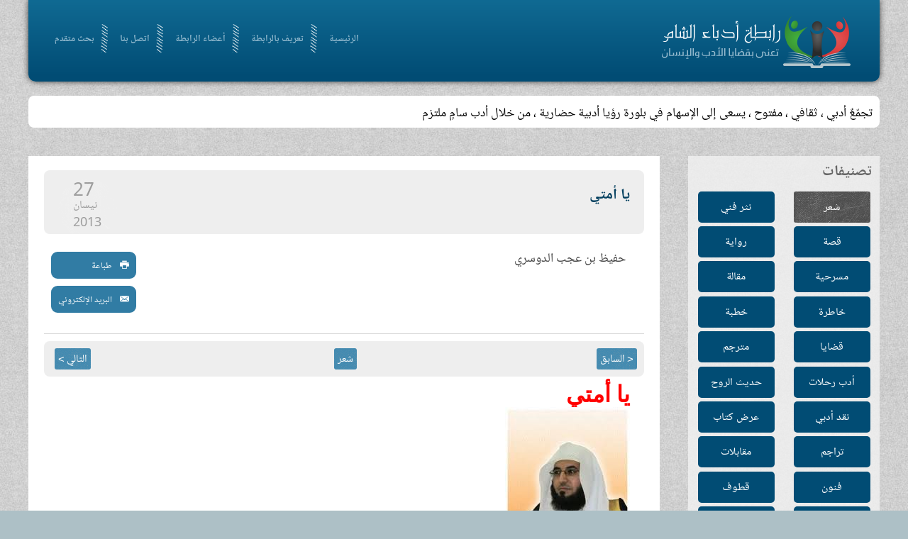

--- FILE ---
content_type: text/html; charset=utf-8
request_url: http://www.odabasham.net/%D8%B4%D8%B9%D8%B1/18740-%D9%8A%D8%A7-%D8%A3%D9%85%D8%AA%D9%8A-18740
body_size: 7596
content:
<!DOCTYPE HTML>
<html lang="ar-aa" dir="ltr"  data-config='{"twitter":0,"plusone":0,"facebook":0,"style":"default"}'>

<head>
<meta charset="utf-8">
<meta http-equiv="X-UA-Compatible" content="IE=edge">
<meta name="viewport" content="width=device-width, initial-scale=1">
<base href="http://www.odabasham.net/%D8%B4%D8%B9%D8%B1/18740-%D9%8A%D8%A7-%D8%A3%D9%85%D8%AA%D9%8A-18740" />
	<meta name="keywords" content="أدباء الشام,أدب,شعر,نثر,قصة,رابطة,مقالة,مسرحية" />
	<meta name="author" content="حفيظ بن عجب الدوسري" />
	<meta http-equiv="content-type" content="text/html; charset=utf-8" />
	<meta name="description" content="الرابطة تجمّعٌ أدبي ، ثقافي ، مفتوح ، يسعى إلى الإسهام في بلورة رؤية أدبية حضارية لواقع الأمة ، وسبل النهوض بها ، ومعالجة مشكلاتها" />
	<title>رابطة أدباء الشام - يا أمتي</title>
	<link href="/templates/yoo_frequency/favicon.ico" rel="shortcut icon" type="image/vnd.microsoft.icon" />
	<link href="/media/com_acymailing/css/module_default.css?v=1497826468" rel="stylesheet" type="text/css" />
	<style type="text/css">

		.trendysn{
			width:100%;
			vertical-align: middle;
			overflow: auto;
		}
		
		.trendysn .trendytitle {
			float: left;
			margin-right: 2px;
		}
		
		.trendysn .thetext a{text-decoration:none;}
		
	div.mod_search105 input[type="search"]{ width:auto; }
	</style>
	<script src="/media/com_acymailing/js/acymailing_module.js?v=493" type="10aa0da486aa274af8d61a26-text/javascript"></script>
	<script src="/media/jui/js/jquery.min.js?a920d96a15dda3ea2cc662329ffd2b94" type="10aa0da486aa274af8d61a26-text/javascript"></script>
	<script src="/media/jui/js/jquery-noconflict.js?a920d96a15dda3ea2cc662329ffd2b94" type="10aa0da486aa274af8d61a26-text/javascript"></script>
	<script src="/media/jui/js/jquery-migrate.min.js?a920d96a15dda3ea2cc662329ffd2b94" type="10aa0da486aa274af8d61a26-text/javascript"></script>
	<script src="/media/system/js/html5fallback.js?a920d96a15dda3ea2cc662329ffd2b94" type="10aa0da486aa274af8d61a26-text/javascript"></script>
	<script type="10aa0da486aa274af8d61a26-text/javascript">
jQuery.ajax({url: "http://www.odabasham.net/index.php?option=com_updatehits&view=article_stats&article_id=18740", cache: false});	var acymailing = Array();
				acymailing['NAMECAPTION'] = 'الاسم';
				acymailing['NAME_MISSING'] = 'الرجاء ادخال اسمك';
				acymailing['EMAILCAPTION'] = 'البريد الإلكتروني';
				acymailing['VALID_EMAIL'] = 'الرجاء ادخال عنوان بريد الكتروني صحيح';
				acymailing['ACCEPT_TERMS'] = 'الرجاء قراءة شروط وأحكام الاستخدام';
				acymailing['CAPTCHA_MISSING'] = 'الرجاء ادخال الكود الأمني الظاهر بالصورة';
				acymailing['NO_LIST_SELECTED'] = 'Please select the lists you want to subscribe to';
		
	</script>

<link rel="apple-touch-icon-precomposed" href="/templates/yoo_frequency/apple_touch_icon.png">
<link rel="stylesheet" href="/templates/yoo_frequency/css/bootstrap.css">
<link rel="stylesheet" href="/templates/yoo_frequency/css/theme.css">
<link rel="stylesheet" href="/templates/yoo_frequency/css/custom.css">
<script src="/templates/yoo_frequency/warp/vendor/uikit/js/uikit.js" type="10aa0da486aa274af8d61a26-text/javascript"></script>
<script src="/templates/yoo_frequency/warp/js/social.js" type="10aa0da486aa274af8d61a26-text/javascript"></script>
<script src="/templates/yoo_frequency/js/parallax.js" type="10aa0da486aa274af8d61a26-text/javascript"></script>
<script src="/templates/yoo_frequency/js/theme.js" type="10aa0da486aa274af8d61a26-text/javascript"></script>


<script type="10aa0da486aa274af8d61a26-text/javascript">
            
 var _gaq = _gaq || [];
 _gaq.push(['_setAccount', 'UA-64719141-1']);
_gaq.push(['_trackPageview']);
 (function() {
  var ga = document.createElement('script'); ga.type = 'text/javascript'; ga.async = true;
  var s = document.getElementsByTagName('script')[0]; s.parentNode.insertBefore(ga, s);
 })();
</script>
<!-- Asynchonous Google Analytics Plugin by PB Web Development -->

</head>

<body class="tm-sidebar-b-right tm-sidebars-1 tm-isblog">

		<div class="tm-bg-noparallax"></div>
	
	
	<div class="uk-container uk-container-center">

		

				
		
				<div class="header">
				<div class="tm-toolbar uk-clearfix uk-hidden-small">

						<div class="uk-float-left"><div class="uk-panel"></div></div>
			
			
		</div>
				<nav class="tm-navbar uk-navbar">
			
			
			
						<div class="uk-navbar-flip">
				<div class="uk-navbar-content ">
	<div class=""><img src="/images/logo.png" alt="" /></div></div>
			</div>
						
			
			
						<ul class="uk-navbar-nav">
<li data-uk-dropdown="{}"><a href="/">الرئيسية</a></li><li data-uk-dropdown="{}"><a href="/تعريف-بالرابطة">تعريف بالرابطة</a></li><li data-uk-dropdown="{}"><a href="/أعضاء-الرابطة"> أعضاء الرابطة</a></li><li data-uk-dropdown="{}"><a href="/اتصل-بنا"> اتصل بنا</a></li><li data-uk-dropdown="{}"><a href="/محرك-بحث">بحث متقدم</a></li></ul>			
			
			

			
		</nav>
		</div>
		
				<div class="tm-block">
			<section class="tm-top-a uk-grid" data-uk-grid-match="{target:'> div > .uk-panel'}" data-uk-grid-margin>
<div class="uk-width-1-1"><div class="uk-panel uk-panel-box latestNewsSc"><div class="trendysn mod107"><span class="trendytitle"></span>
<script type="10aa0da486aa274af8d61a26-text/javascript">

/***********************************************
* Fading Scroller- � Dynamic Drive DHTML code library (www.dynamicdrive.com)
* This notice MUST stay intact for legal use
* Visit Dynamic Drive at http://www.dynamicdrive.com/ for full source code
***********************************************/

var delay = 2000; //set delay between message change (in miliseconds)
var maxsteps=30; // number of steps to take to change from start color to endcolor
var stepdelay=40; // time in miliseconds of a single step
//**Note: maxsteps*stepdelay will be total time in miliseconds of fading effect
var startcolor= new Array(255,255,255);
var endcolor=new Array(0,0,0);

var fcontent=new Array();
begintag=''; //set opening tag, such as font declarations

				fcontent[0]="<span class=\'thetext\'><a href=\'#\'>تجمّعٌ أدبي ، ثقافي ، مفتوح ، يسعى إلى الإسهام في بلورة رؤيا أدبية حضارية ، من خلال أدب سامٍ ملتزم</a></span>"
				fcontent[1]="<span class=\'thetext\'><a href=\'#\'>يجري تحديث الموقع أسبوعيا</a></span>"
		
closetag='';

var fwidth='100%';
var fheight='auto'; //set scroller height i.e 150px

var fadelinks=1;  //should links inside scroller content also fade like text? 0 for no, 1 for yes.

///No need to edit below this line/////////////////


var ie4=document.all&&!document.getElementById;
var DOM2=document.getElementById;
var faderdelay=0;
var index=0;


/*Rafael Raposo edited function*/
//function to change content
function changecontent(){
  if (index>=fcontent.length)
    index=0
  if (DOM2){
    document.getElementById("fscroller").style.color="rgb("+startcolor[0]+", "+startcolor[1]+", "+startcolor[2]+")"
    document.getElementById("fscroller").innerHTML=begintag+fcontent[index]+closetag
    if (fadelinks)
      linkcolorchange(1);
    colorfade(1, 15);
  }
  else if (ie4)
    document.all.fscroller.innerHTML=begintag+fcontent[index]+closetag;
  index++
}

// colorfade() partially by Marcio Galli for Netscape Communications.  ////////////
// Modified by Dynamicdrive.com

function linkcolorchange(step){
  var obj=document.getElementById("fscroller").getElementsByTagName("A");
  if (obj.length>0){
    for (i=0;i<obj.length;i++)
      obj[i].style.color=getstepcolor(step);
  }
}

/*Rafael Raposo edited function*/
var fadecounter;
function colorfade(step) {
  if(step<=maxsteps) {	
    document.getElementById("fscroller").style.color=getstepcolor(step);
    if (fadelinks)
      linkcolorchange(step);
    step++;
    fadecounter=setTimeout("colorfade("+step+")",stepdelay);
  }else{
    clearTimeout(fadecounter);
    document.getElementById("fscroller").style.color="rgb("+endcolor[0]+", "+endcolor[1]+", "+endcolor[2]+")";
    setTimeout("changecontent()", delay);
	
  }   
}

/*Rafael Raposo's new function*/
function getstepcolor(step) {
  var diff
  var newcolor=new Array(3);
  for(var i=0;i<3;i++) {
    diff = (startcolor[i]-endcolor[i]);
    if(diff > 0) {
      newcolor[i] = startcolor[i]-(Math.round((diff/maxsteps))*step);
    } else {
      newcolor[i] = startcolor[i]+(Math.round((Math.abs(diff)/maxsteps))*step);
    }
  }
  return ("rgb(" + newcolor[0] + ", " + newcolor[1] + ", " + newcolor[2] + ")");
}

if (ie4||DOM2)
  document.write('<div id="fscroller" style="width:'+fwidth+';height:'+fheight+'"></div>');

if (window.addEventListener)
window.addEventListener("load", changecontent, false)
else if (window.attachEvent)
window.attachEvent("onload", changecontent)
else if (document.getElementById)
window.onload=changecontent

</script>
</div></div></div>
</section>
		</div>
		
		
				<div class="tm-block  ">
			<div class="tm-middle uk-grid" data-uk-grid-match data-uk-grid-margin>
				
				
				
					            	            	            	            <aside class="tm-sidebar-b uk-width-medium-1-4"><div class="uk-panel uk-panel-box  sideBarMenu"><h3 class="uk-panel-title">تصنيفات</h3><ul class="uk-nav uk-nav-parent-icon uk-nav-side" data-uk-nav="{}">
<li class="uk-active"><a href="/شعر">شعر</a></li><li><a href="/نثر-فني">نثر فني</a></li><li><a href="/قصة">قصة</a></li><li><a href="/رواية">رواية</a></li><li><a href="/مسرحية">مسرحية</a></li><li><a href="/مقالة">مقالة</a></li><li><a href="/خاطرة">خاطرة</a></li><li><a href="/خطبة">خطبة</a></li><li><a href="/قضايا">قضايا</a></li><li><a href="/مترجم">مترجم</a></li><li><a href="/أدب-رحلات">أدب رحلات</a></li><li><a href="/حديث-الروح">حديث الروح</a></li><li><a href="/نقد-أدبي">نقد أدبي</a></li><li><a href="/عرض-كتاب">عرض كتاب</a></li><li><a href="/تراجم">تراجم</a></li><li><a href="/مقابلات">مقابلات</a></li><li><a href="/فنون">فنون</a></li><li><a href="/قطوف">قطوف</a></li><li><a href="/برقيات-أدبية">برقيات أدبية</a></li><li><a href="/واحة-الإخاء">واحة الإخاء</a></li><li><a href="/كاريكاتير">كاريكاتير</a></li><li><a href="/ساحة-حرة">ساحة حرة</a></li><li><a href="/أرشيف-الكلمة">الافتتاحيات</a></li><li><a href="/جديد-الموقع">جديد الموقع</a></li></ul></div>
<div class="uk-panel uk-panel-box  searchB"><h3 class="uk-panel-title">ابحث في الموقع</h3><div class="search searchB mod_search105">
	<form action="/شعر" method="post" class="form-inline">
		<label for="mod-search-searchword105" class="element-invisible">البحث...</label> <input name="searchword" id="mod-search-searchword105" maxlength="200"  class="inputbox search-query input-medium" type="search" size="20" placeholder="كلمات البحث" /> <input type="image" alt="بحث" class="button" src="/" onclick="if (!window.__cfRLUnblockHandlers) return false; this.form.searchword.focus();" data-cf-modified-10aa0da486aa274af8d61a26-="" />		<input type="hidden" name="task" value="search" />
		<input type="hidden" name="option" value="com_search" />
		<input type="hidden" name="Itemid" value="505" />
	</form>
</div>
</div></aside>
	            	            				
				
				
				
								<div class="tm-main uk-width-medium-3-4 introMain">

					
										
					<main class="tm-content">

						
<article class="uk-article tm-article" data-permalink="http://www.odabasham.net/شعر/18740-يا-أمتي-18740">

    
    

    <div class="artHeader  isPhoto">

           
            <div class="titleWithDate clearfix">   
                                    <h1 class="uk-article-title">
                                                    يا أمتي                                            </h1>
                
                                    <div class="tm-article-date uk-text-center">
                        <span class="tm-article-date-day">27</span><span class="tm-article-date-month">نيسان</span><span class="tm-article-date-year">2013</span>                    </div>
                            </div>
        
        
                    <div class="authourNameAndImg clearfix">


                                    <div class="autourNameandEmail">
                        <div class="autourName">
                            حفيظ بن عجب الدوسري                        </div>
                                            </div>
                                                        <div class="editBT"><a href="/شعر/18740-يا-أمتي-18740?tmpl=component&amp;print=1&amp;page=" title="طباعة المقال < يا أمتي >" onclick="if (!window.__cfRLUnblockHandlers) return false; window.open(this.href,'win2','status=no,toolbar=no,scrollbars=yes,titlebar=no,menubar=no,resizable=yes,width=640,height=480,directories=no,location=no'); return false;" rel="nofollow" data-cf-modified-10aa0da486aa274af8d61a26-="">			<span class="icon-print"></span>
		طباعة	</a><a href="/component/mailto/?tmpl=component&amp;template=yoo_frequency&amp;link=bdfa2802bf3c3bd99a76fdee2a3752f18e4275f3" title="مشاركة هذا الرابط بالبريد الالكتروني" onclick="if (!window.__cfRLUnblockHandlers) return false; window.open(this.href,'win2','width=400,height=350,menubar=yes,resizable=yes'); return false;" rel="nofollow" data-cf-modified-10aa0da486aa274af8d61a26-="">			<span class="icon-envelope"></span>
		البريد الإلكتروني	</a></div>
                            </div>
            </div>

    
    

            <ul class="uk-pagination">


                            <li class="uk-pagination-previous">
                    <a href="/شعر/18741-نشدتكَ-في-النجوم">&lt; السابق</a>                </li>
            
                            <li class="uk-category"><a href="/شعر">شعر</a></li>

            

                            <li class="uk-pagination-next">
                    <a href="/شعر/18739-يا-شامُ-صبراً">التالي &gt;</a>                </li>
            



        </ul>
    


    <div class="article_body">
        
 



<span style="font-size: 14pt">

<p class="MsoNormal" align="center" style="margin-top: 0px; margin-bottom: 0px">
<font size="6" color="#FF0000">
<span style="font-family: Simplified Arabic; font-weight: 700">يا أمتي</span></font></p>

<p class="MsoNormal" align="center" dir="rtl" style="text-kashida:0%; margin-top:0; margin-bottom:0">
<img border="0" src="/newimages/hafizdosari498.jpg" width="176" height="260"></p>
<p class="MsoNormal" align="center" dir="rtl" style="text-kashida:0%; margin-top:0; margin-bottom:0">
<span style="font-family:Simplified Arabic; font-size:14pt; font-weight:700">
<font color="#0000FF">حفيظ بن عجب الدوسري</font></span></p>
<p class="MsoNormal" align="center" dir="rtl" style="text-kashida:0%; margin-top:0; margin-bottom:0">
<span style="font-size:14pt;font-family:Simplified Arabic; font-weight:700">
<a style="font-size:14pt; font-family:Simplified Arabic; font-weight:700" href="/cdn-cgi/l/email-protection#325a535457565a1c5c5746725a5d465f535b5e1c515d5f">
<font color="#0000FF"><span class="__cf_email__" data-cfemail="5a323b3c3f3e3274343f2e1a32352e373b333674393537">[email&#160;protected]</span></font></a></span></p>
<p class="ziz" dir="RTL"><span lang="AR-JO">يا أمةً .. لم يلتفت حكامُها</span></p>
<p class="ziz" dir="RTL"><span lang="AR-JO">&nbsp;&nbsp;&nbsp;&nbsp;&nbsp;&nbsp;&nbsp;&nbsp;&nbsp;&nbsp; للطيبين بغير</span></p>
<p class="ziz" dir="RTL"><span lang="AR-JO">&nbsp;&nbsp;&nbsp;&nbsp;&nbsp;&nbsp;&nbsp;&nbsp;&nbsp;&nbsp; ألوانِ العذابِ؛</span></p>
<p class="ziz" dir="RTL"><span lang="AR-JO">&nbsp;&nbsp;&nbsp;&nbsp;&nbsp;&nbsp;&nbsp;&nbsp;&nbsp;&nbsp;&nbsp;&nbsp;&nbsp;&nbsp;&nbsp;&nbsp;&nbsp;&nbsp;&nbsp;&nbsp;&nbsp;&nbsp;&nbsp;&nbsp; وبالسجونْ..</span></p>
<p class="ziz" dir="RTL"><span lang="AR-JO">يا أمةً .. تركت سبيل العز ,</span></p>
<p class="ziz" dir="RTL"><span lang="AR-JO">&nbsp;&nbsp;&nbsp;&nbsp;&nbsp;&nbsp;&nbsp;&nbsp;&nbsp;&nbsp;&nbsp;&nbsp;&nbsp;&nbsp;&nbsp;&nbsp; واختارت مفازات
الظنون..</span></p>
<p class="ziz" dir="RTL"><span lang="AR-JO">يا أمة ً.. قالت لنا زمناً</span></p>
<p class="ziz" dir="RTL"><span lang="AR-JO">&nbsp;&nbsp;&nbsp;&nbsp;&nbsp;&nbsp;&nbsp;&nbsp;&nbsp;&nbsp;&nbsp;&nbsp;&nbsp;&nbsp;&nbsp;&nbsp;&nbsp;&nbsp;&nbsp;&nbsp;&nbsp;&nbsp;&nbsp;&nbsp;&nbsp; بأنَّا لن
نهونْ..</span></p>
<p class="ziz" dir="RTL"><span lang="AR-JO">يا أمة حكم الطغاة ُ</span></p>
<p class="ziz" dir="RTL"><span lang="AR-JO">&nbsp;&nbsp;&nbsp;&nbsp;&nbsp;&nbsp;&nbsp;&nbsp;&nbsp;&nbsp;&nbsp; حدودَها واستأسدوا فيها</span></p>
<p class="ziz" dir="RTL"><span lang="AR-JO">&nbsp;&nbsp;&nbsp;&nbsp;&nbsp;&nbsp;&nbsp;&nbsp;&nbsp;&nbsp;&nbsp;&nbsp;&nbsp;&nbsp;&nbsp;&nbsp;&nbsp;&nbsp;&nbsp;&nbsp;&nbsp;&nbsp;&nbsp;&nbsp;&nbsp;&nbsp;&nbsp;&nbsp;&nbsp;&nbsp;&nbsp;&nbsp;&nbsp;&nbsp;
وظلوا يحكمون ْ..</span></p>
<p class="ziz" dir="RTL"><span lang="AR-JO">يا أمةً</span></p>
<p class="ziz" dir="RTL"><span lang="AR-JO">&nbsp;ضاعتْ مبادئُها </span></p>
<p class="ziz" dir="RTL"><span lang="AR-JO">&nbsp;&nbsp;&nbsp;&nbsp;&nbsp;&nbsp;&nbsp;&nbsp;&nbsp;&nbsp;&nbsp;&nbsp;&nbsp; ولا زال الطغاةُ بها
يتحكمونْ..</span></p>
<p class="ziz" dir="RTL"><span lang="AR-JO">يا أمةً</span></p>
<p class="ziz" dir="RTL"><span lang="AR-JO">&nbsp;أبكي عليها دائماً </span></p>
<p class="ziz" dir="RTL"><span lang="AR-JO">وأصيح في أمجادِها حتى تكون..</span></p>
<p class="ziz" dir="RTL"><span lang="AR-JO">فمتى تكونُ ..؟ </span></p>
<p class="ziz" dir="RTL"><span lang="AR-JO">&nbsp;متى تكونْ؟!</span></p>
<p class="MsoNormal" style="text-align: center; margin-top:0; margin-bottom:0">
<span style="font-size: 14pt; font-family: Simplified Arabic" lang="AR-SA" Simplified Arabic?>
<img src="/images/adab18.gif" border="0" width="19" height="19"></span><span style="FONT-SIZE: 14pt; FONT-FAMILY: Simplified Arabic"><span style="FONT-SIZE: 14pt; FONT-FAMILY: " Simplified Arabic?>&nbsp;&nbsp;&nbsp;&nbsp;&nbsp;&nbsp;
</span>
<span lang="AR-SA" style="FONT-SIZE: 14pt; FONT-FAMILY: " Simplified Arabic?>&nbsp;</span></span><span style="FONT-SIZE: 14pt; FONT-FAMILY: 'Simplified Arabic'"><span lang="AR-SA" style="FONT-SIZE: 14pt; FONT-FAMILY: " Simplified Arabic?><img src="/images/adab18.gif" border="0" width="19" height="19"></span><span style="FONT-SIZE: 14pt; FONT-FAMILY: " Simplified Arabic?>&nbsp;&nbsp;&nbsp;&nbsp;&nbsp;&nbsp;&nbsp;
</span></span>
<span lang="AR-SA" style="FONT-SIZE: 14pt; FONT-FAMILY: 'Simplified Arabic'" Simplified Arabic?>
<img src="/images/adab18.gif" border="0" width="19" height="19"></span></p></span>
  
    </div>

        
    


            <ul class="uk-pagination">


                            <li class="uk-pagination-previous">
                    <a href="/شعر/18741-نشدتكَ-في-النجوم">&lt; السابق</a>                    <!-- <i class="uk-icon-angle-double-left"></i> -->
                </li>
            

                            <li class="uk-pagination-next">
                    <a href="/شعر/18739-يا-شامُ-صبراً">التالي &gt;</a>                   <!-- <i class="uk-icon-angle-double-right"></i> -->
                </li>
            



        </ul>
    
    
</article>
					</main>
					
					
				</div>
				
	            

			</div>
		</div>
		
		
		
		

				<div class="tm-block  ">
			<footer class="tm-footer uk-text-center">
			
						<div class="tm-block  ">
			<section class="tm-bottom-c uk-grid" data-uk-grid-match="{target:'> div > .uk-panel'}" data-uk-grid-margin>
<div class="uk-width-1-1 uk-width-medium-1-3"><div class="uk-panel uk-panel-box"><h3 class="uk-panel-title"> الأكثر قراءة</h3><ul class="mostread">
  	<li>
		<a href="/شعر/111711-لو-أمطرتْ-ذهباً-منْ-بعدِ-ما-ذهبا">
			لو أمطرتْ ذهباً منْ بعدِ ما ذهبا</a>
                	</li>
	<li>
		<a href="/تراجم/99787-الشيخ-الاودن">
			الشيخ الاودن</a>
                	</li>
	<li>
		<a href="/تراجم/2804-علي-بلحاج">
			علي بلحاج</a>
                	</li>
	<li>
		<a href="/شعر/108896-بيتٌ-من-الشعرِ-اذهلني-بروعتهِ">
			بيتٌ من الشعرِ اذهلني بروعتهِ</a>
                	</li>
	<li>
		<a href="/قطوف/58377-أين-صاحبي-حسن؟؟">
			أين صاحبي حسن؟؟</a>
                	</li>
</ul>
</div></div>

<div class="uk-width-1-1 uk-width-medium-1-3"><div class="uk-panel uk-panel-box"><h3 class="uk-panel-title">النشرة البريدية</h3><div class="acymailing_module" id="acymailing_module_formAcymailing71171">
	<div class="acymailing_fulldiv" id="acymailing_fulldiv_formAcymailing71171"  >
		<form id="formAcymailing71171" action="/شعر" onsubmit="if (!window.__cfRLUnblockHandlers) return false; return submitacymailingform('optin','formAcymailing71171')" method="post" name="formAcymailing71171" data-cf-modified-10aa0da486aa274af8d61a26-="">
		<div class="acymailing_module_form" >
						<table class="acymailing_form">
				<tr>
												<td class="acyfield_name acy_requiredField">
								<input id="user_name_formAcymailing71171" onfocus="if (!window.__cfRLUnblockHandlers) return false; if(this.value == 'الاسم') this.value = '';" onblur="if (!window.__cfRLUnblockHandlers) return false; if(this.value=='') this.value='الاسم';" class="inputbox" type="text" name="user[name]" style="width:80%" value="الاسم" title="الاسم" data-cf-modified-10aa0da486aa274af8d61a26-="" />
							</td> </tr><tr>							<td class="acyfield_email acy_requiredField">
								<input id="user_email_formAcymailing71171" onfocus="if (!window.__cfRLUnblockHandlers) return false; if(this.value == 'البريد الإلكتروني') this.value = '';" onblur="if (!window.__cfRLUnblockHandlers) return false; if(this.value=='') this.value='البريد الإلكتروني';" class="inputbox" type="text" name="user[email]" style="width:80%" value="البريد الإلكتروني" title="البريد الإلكتروني" data-cf-modified-10aa0da486aa274af8d61a26-="" />
							</td> </tr><tr>
					
					<td  class="acysubbuttons">
												<input class="button subbutton btn btn-primary" type="submit" value="اشتراك" name="Submit" onclick="if (!window.__cfRLUnblockHandlers) return false; try{ return submitacymailingform('optin','formAcymailing71171'); }catch(err){alert('The form could not be submitted '+err);return false;}" data-cf-modified-10aa0da486aa274af8d61a26-="" />
											</td>
				</tr>
			</table>
						<input type="hidden" name="ajax" value="0" />
			<input type="hidden" name="acy_source" value="module_103" />
			<input type="hidden" name="ctrl" value="sub"/>
			<input type="hidden" name="task" value="notask"/>
			<input type="hidden" name="redirect" value="http%3A%2F%2Fwww.odabasham.net%2F%25D8%25B4%25D8%25B9%25D8%25B1%2F18740-%25D9%258A%25D8%25A7-%25D8%25A3%25D9%2585%25D8%25AA%25D9%258A-18740"/>
			<input type="hidden" name="redirectunsub" value="http%3A%2F%2Fwww.odabasham.net%2F%25D8%25B4%25D8%25B9%25D8%25B1%2F18740-%25D9%258A%25D8%25A7-%25D8%25A3%25D9%2585%25D8%25AA%25D9%258A-18740"/>
			<input type="hidden" name="option" value="com_acymailing"/>
						<input type="hidden" name="hiddenlists" value="1"/>
			<input type="hidden" name="acyformname" value="formAcymailing71171" />
									</div>
		</form>
	</div>
	</div>
</div></div>

<div class="uk-width-1-1 uk-width-medium-1-3"><div class="uk-panel uk-panel-box">
	<p>ما يُنشر في الموقع يعبر عن رأي كاتبه ولا يعبر بالضرور عن رأي الرابطة</p>
<p>&nbsp;</p></div></div>
</section>
		</div>
				
				<!--<div>
									</div>
-->
				<div>
										<a class="tm-totop-scroller" data-uk-smooth-scroll href="#"></a>
									</div>

			</footer>
		</div>
		
	</div>

	
	
<script data-cfasync="false" src="/cdn-cgi/scripts/5c5dd728/cloudflare-static/email-decode.min.js"></script><script src="/cdn-cgi/scripts/7d0fa10a/cloudflare-static/rocket-loader.min.js" data-cf-settings="10aa0da486aa274af8d61a26-|49" defer></script><script defer src="https://static.cloudflareinsights.com/beacon.min.js/vcd15cbe7772f49c399c6a5babf22c1241717689176015" integrity="sha512-ZpsOmlRQV6y907TI0dKBHq9Md29nnaEIPlkf84rnaERnq6zvWvPUqr2ft8M1aS28oN72PdrCzSjY4U6VaAw1EQ==" data-cf-beacon='{"version":"2024.11.0","token":"e0a1d91e2e4e4bb2b958f5faf3a4a119","r":1,"server_timing":{"name":{"cfCacheStatus":true,"cfEdge":true,"cfExtPri":true,"cfL4":true,"cfOrigin":true,"cfSpeedBrain":true},"location_startswith":null}}' crossorigin="anonymous"></script>
</body>
</html>

--- FILE ---
content_type: text/html; charset=UTF-8
request_url: http://www.odabasham.net/index.php?option=com_updatehits&view=article_stats&article_id=18740&_=1769460327965
body_size: 157
content:
<!DOCTYPE HTML><html>
<head>
<title></title>
<META NAME="ROBOTS" CONTENT="NOINDEX, NOFOLLOW">
</head>
<body>2372<br></body>
</html>